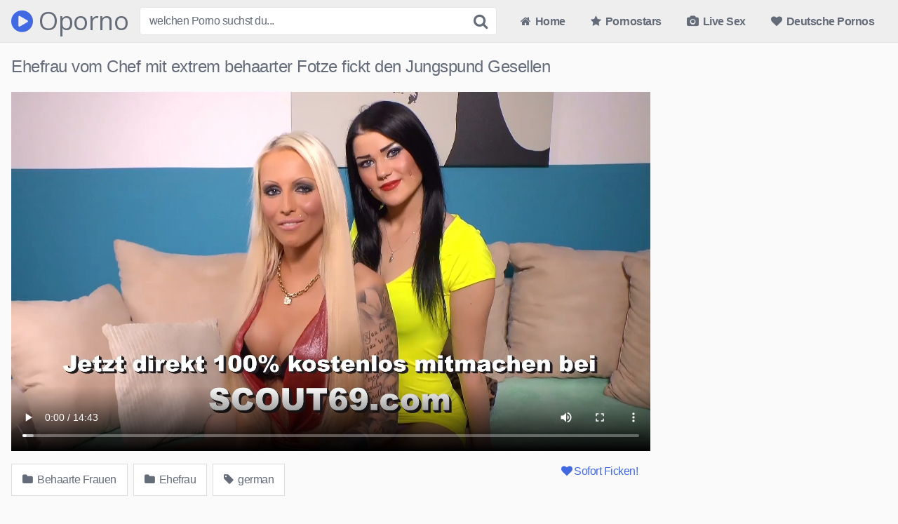

--- FILE ---
content_type: text/html; charset=UTF-8
request_url: https://oporno.net/ehefrau-vom-chef-mit-extrem-behaarter-fotze-fickt-den-jungspund-gesellen-279736
body_size: 14619
content:
<!DOCTYPE html>




<html dir="ltr" lang="de-DE" prefix="og: https://ogp.me/ns#" itemscope itemtype="https://schema.org/BlogPosting">
<head>
<meta charset="UTF-8">
<meta content='width=device-width, initial-scale=1.0, maximum-scale=1.0, user-scalable=0' name='viewport' />
<link rel="profile" href="https://gmpg.org/xfn/11">
<link rel="icon" href="https://oporno.net/favicon.ico">

<!-- Meta social networks -->

<!-- Meta Facebook -->
<meta property="fb:app_id" 			   content="966242223397117" />
<meta property="og:url"                content="https://oporno.net/ehefrau-vom-chef-mit-extrem-behaarter-fotze-fickt-den-jungspund-gesellen-279736" />
<meta property="og:type"               content="article" />
<meta property="og:title"              content="Ehefrau vom Chef mit extrem behaarter Fotze fickt den Jungspund Gesellen" />
<meta property="og:description"        content="Ehefrau vom Chef mit extrem behaarter Fotze fickt den Jungspund Gesellen" />
<meta property="og:image"              content="https://oporno.net/wp-content/uploads/2022/11/ehefrau-vom-chef-mit-extrem-behaarter-fotze-fickt-den-jungspund-gesellen.jpg" />
<meta property="og:image:width" 	   content="200" />
<meta property="og:image:height" 	   content="200" />

<!-- Meta Twitter -->
<meta name="twitter:card" content="summary">
<!--<meta name="twitter:site" content="@site_username">-->
<meta name="twitter:title" content="Ehefrau vom Chef mit extrem behaarter Fotze fickt den Jungspund Gesellen">
<meta name="twitter:description" content="Ehefrau vom Chef mit extrem behaarter Fotze fickt den Jungspund Gesellen">
<!--<meta name="twitter:creator" content="@creator_username">-->
<meta name="twitter:image" content="https://oporno.net/wp-content/uploads/2022/11/ehefrau-vom-chef-mit-extrem-behaarter-fotze-fickt-den-jungspund-gesellen.jpg">
<!--<meta name="twitter:domain" content="YourDomain.com">-->
<!-- Temp style -->

<style>
            @import url(https://fonts.googleapis.com/css?family=Open+Sans);
        .site-title a {        
        font-family: Open Sans;
        font-size: 36px;
    }
    .site-branding .logo img {
        max-width: 300px;
        max-height: 120px;
        margin-top: 0px;
        margin-left: 0px;
    }
    a,
    .site-title a i,
    .thumb-block:hover .rating-bar i,
    .categories-list .thumb-block:hover .entry-header .cat-title:before,
    .required,    
    .top-bar i:hover,
    #site-navigation > ul > li:hover > a,
    #site-navigation > ul > li:focus > a,
    #site-navigation > ul > li.current_page_item > a,
    #site-navigation > ul > li.current-menu-item > a,
    #site-navigation ul ul li a:hover,
    #filters .filters-select:after,
    .morelink i,
    .site-branding .header-search input#searchsubmit:hover,
    #filters .filters-select,
    #filters .filters-options span:hover a,
    a.tag-cloud-link:hover,
    .template-actors li a:hover,
    .video-tags a.label:hover,
    a.tag-cloud-link:focus,
    .template-actors li a:focus,
    .video-tags a.label:focus,
    .main-navigation li.my-area i,
    .thumb-block:hover .photos-count i
    .more-videos {
        color: #4169E1;
    }
    button,
    .button,
    input[type="button"],
    input[type="reset"],
    /*input[type="submit"],*/
    .label
    body #filters .label.secondary.active,
    .label.secondary:hover,    
    .widget_categories ul li a:hover,
    .comment-reply-link,    
    span.post-like a.disabled:hover,
    .sharing-buttons i:hover {
        border-color: #4169E1!important;
        background-color: #4169E1!important;
    }
    .rating-bar-meter,
    .vjs-play-progress,
    .bx-wrapper .bx-controls-direction a {
        background-color: #4169E1!important;
    }
    #video-tabs button.tab-link.active,
    .title-block,
    .widget-title,
    .page-title,
    .page .entry-title,
    .comments-title,
    .comment-reply-title,
    .morelink:hover,
    input[type="text"]:focus,
    input[type="email"]:focus,
    input[type="url"]:focus,
    input[type="password"]:focus,
    input[type="search"]:focus,
    input[type="number"]:focus,
    input[type="tel"]:focus,
    input[type="range"]:focus,
    input[type="date"]:focus,
    input[type="month"]:focus,
    input[type="week"]:focus,
    input[type="time"]:focus,
    input[type="datetime"]:focus,
    input[type="datetime-local"]:focus,
    input[type="color"]:focus,
    textarea:focus,
    .thumb-block:hover .post-thumbnail img,
    .no-thumb:hover,
    a.tag-cloud-link:hover,
    .template-actors li a:hover,
    .video-tags a.label:hover {
        border-color: #4169E1!important;
    }
    
    .logo-watermark-img {
        max-width: px;
    }

             .logo_maintain_display img {
            -webkit-filter: saturate(0);
	        filter: saturate(0);
        }
    
    .thumb-block .inner-border::after {
        -webkit-box-shadow: inset 0px 0px 0px 0px #4169E1;
        -moz-box-shadow: inset 0px 0px 0px 0px #4169E1;
        box-shadow: inset 0px 0px 0px 0px #4169E1;
    }
    .thumb-block .inner-border:hover::after {
        -webkit-box-shadow: inset 0px 0px 0px 3px #4169E1;
        -moz-box-shadow: inset 0px 0px 0px 3px #4169E1;
        box-shadow: inset 0px 0px 0px 3px #4169E1;
    }

    /* Small desktops ----------- */
    @media only screen  and (min-width : 64.001em) and (max-width : 84em) {
        #main .thumb-block {
            width: 20%!important;
        }
    }

    /* Desktops and laptops ----------- */
    @media only screen  and (min-width : 84.001em) {
        #main .thumb-block {
            width: 20%!important;
        }
    }
    
</style>
<!-- Google Analytics -->

<!-- Meta Verification -->
<meta name="google-site-verification" content="79ODvl5PI5t4Y_qOjZlqx5XtBXr4bq7bGpJ_AzKQXsc" />
<title>Ehefrau vom Chef mit extrem behaarter Fotze fickt den Jungspund Gesellen - oporno.net</title>

		<!-- All in One SEO 4.6.9.1 - aioseo.com -->
		<meta name="robots" content="max-snippet:-1, max-image-preview:large, max-video-preview:-1" />
		<link rel="canonical" href="https://oporno.net/ehefrau-vom-chef-mit-extrem-behaarter-fotze-fickt-den-jungspund-gesellen-279736" />
		<meta name="generator" content="All in One SEO (AIOSEO) 4.6.9.1" />
		<meta property="og:locale" content="de_DE" />
		<meta property="og:site_name" content="oPorno - Gratis Pornos und kostenlose Porno Videos ohne Anmelden | Gratis Pornos und kostenlose Porno Videos ohne Anmelden" />
		<meta property="og:type" content="article" />
		<meta property="og:title" content="Ehefrau vom Chef mit extrem behaarter Fotze fickt den Jungspund Gesellen - oporno.net" />
		<meta property="og:url" content="https://oporno.net/ehefrau-vom-chef-mit-extrem-behaarter-fotze-fickt-den-jungspund-gesellen-279736" />
		<meta property="article:published_time" content="2022-11-28T08:35:41+00:00" />
		<meta property="article:modified_time" content="2022-11-28T08:35:41+00:00" />
		<meta name="twitter:card" content="summary" />
		<meta name="twitter:title" content="Ehefrau vom Chef mit extrem behaarter Fotze fickt den Jungspund Gesellen - oporno.net" />
		<meta name="google" content="nositelinkssearchbox" />
		<script type="application/ld+json" class="aioseo-schema">
			{"@context":"https:\/\/schema.org","@graph":[{"@type":"Article","@id":"https:\/\/oporno.net\/ehefrau-vom-chef-mit-extrem-behaarter-fotze-fickt-den-jungspund-gesellen-279736#article","name":"Ehefrau vom Chef mit extrem behaarter Fotze fickt den Jungspund Gesellen - oporno.net","headline":"Ehefrau vom Chef mit extrem behaarter Fotze fickt den Jungspund Gesellen","author":{"@id":"https:\/\/oporno.net\/author\/tuber#author"},"publisher":{"@id":"https:\/\/oporno.net\/#organization"},"datePublished":"2022-11-28T08:35:41+01:00","dateModified":"2022-11-28T08:35:41+01:00","articleSection":"Behaarte Frauen, Ehefrau, german, Video","mainEntityOfPage":{"@id":"https:\/\/oporno.net\/ehefrau-vom-chef-mit-extrem-behaarter-fotze-fickt-den-jungspund-gesellen-279736#webpage"},"isPartOf":{"@id":"https:\/\/oporno.net\/ehefrau-vom-chef-mit-extrem-behaarter-fotze-fickt-den-jungspund-gesellen-279736#webpage"},"image":{"@type":"ImageObject","url":"https:\/\/oporno.net\/wp-content\/uploads\/2022\/11\/ehefrau-vom-chef-mit-extrem-behaarter-fotze-fickt-den-jungspund-gesellen.jpg","@id":"https:\/\/oporno.net\/ehefrau-vom-chef-mit-extrem-behaarter-fotze-fickt-den-jungspund-gesellen-279736\/#articleImage","width":600,"height":337}},{"@type":"BreadcrumbList","@id":"https:\/\/oporno.net\/ehefrau-vom-chef-mit-extrem-behaarter-fotze-fickt-den-jungspund-gesellen-279736#breadcrumblist","itemListElement":[{"@type":"ListItem","@id":"https:\/\/oporno.net\/#listItem","position":1,"name":"Zu Hause"}]},{"@type":"Organization","@id":"https:\/\/oporno.net\/#organization","name":"Oporno","description":"Gratis Pornos und kostenlose Porno Videos ohne Anmelden","url":"https:\/\/oporno.net\/","logo":{"@type":"ImageObject","url":"https:\/\/oporno.net\/wp-content\/uploads\/2019\/02\/favicon.jpg","@id":"https:\/\/oporno.net\/ehefrau-vom-chef-mit-extrem-behaarter-fotze-fickt-den-jungspund-gesellen-279736\/#organizationLogo","width":28,"height":33},"image":{"@id":"https:\/\/oporno.net\/ehefrau-vom-chef-mit-extrem-behaarter-fotze-fickt-den-jungspund-gesellen-279736\/#organizationLogo"}},{"@type":"WebPage","@id":"https:\/\/oporno.net\/ehefrau-vom-chef-mit-extrem-behaarter-fotze-fickt-den-jungspund-gesellen-279736#webpage","url":"https:\/\/oporno.net\/ehefrau-vom-chef-mit-extrem-behaarter-fotze-fickt-den-jungspund-gesellen-279736","name":"Ehefrau vom Chef mit extrem behaarter Fotze fickt den Jungspund Gesellen - oporno.net","inLanguage":"de-DE","isPartOf":{"@id":"https:\/\/oporno.net\/#website"},"breadcrumb":{"@id":"https:\/\/oporno.net\/ehefrau-vom-chef-mit-extrem-behaarter-fotze-fickt-den-jungspund-gesellen-279736#breadcrumblist"},"author":"https:\/\/oporno.net\/ehefrau-vom-chef-mit-extrem-behaarter-fotze-fickt-den-jungspund-gesellen-279736#author","creator":"https:\/\/oporno.net\/ehefrau-vom-chef-mit-extrem-behaarter-fotze-fickt-den-jungspund-gesellen-279736#author","image":{"@type":"ImageObject","url":"https:\/\/oporno.net\/wp-content\/uploads\/2022\/11\/ehefrau-vom-chef-mit-extrem-behaarter-fotze-fickt-den-jungspund-gesellen.jpg","@id":"https:\/\/oporno.net\/ehefrau-vom-chef-mit-extrem-behaarter-fotze-fickt-den-jungspund-gesellen-279736\/#mainImage","width":600,"height":337},"primaryImageOfPage":{"@id":"https:\/\/oporno.net\/ehefrau-vom-chef-mit-extrem-behaarter-fotze-fickt-den-jungspund-gesellen-279736#mainImage"},"datePublished":"2022-11-28T08:35:41+01:00","dateModified":"2022-11-28T08:35:41+01:00"},{"@type":"WebSite","@id":"https:\/\/oporno.net\/#website","url":"https:\/\/oporno.net\/","name":"oPorno - Gratis Pornos und kostenlose Porno Videos ohne Anmelden","description":"Gratis Pornos und kostenlose Porno Videos ohne Anmelden","inLanguage":"de-DE","publisher":{"@id":"https:\/\/oporno.net\/#organization"}}]}
		</script>
		<!-- All in One SEO -->

<link rel="alternate" type="application/rss+xml" title="oPorno - Gratis Pornos und kostenlose Porno Videos ohne Anmelden &raquo; Feed" href="https://oporno.net/feed" />
<link rel="alternate" type="application/rss+xml" title="oPorno - Gratis Pornos und kostenlose Porno Videos ohne Anmelden &raquo; Kommentar-Feed" href="https://oporno.net/comments/feed" />
<script type="text/javascript">
/* <![CDATA[ */
window._wpemojiSettings = {"baseUrl":"https:\/\/s.w.org\/images\/core\/emoji\/14.0.0\/72x72\/","ext":".png","svgUrl":"https:\/\/s.w.org\/images\/core\/emoji\/14.0.0\/svg\/","svgExt":".svg","source":{"concatemoji":"https:\/\/oporno.net\/wp-includes\/js\/wp-emoji-release.min.js?ver=6.4.1"}};
/*! This file is auto-generated */
!function(i,n){var o,s,e;function c(e){try{var t={supportTests:e,timestamp:(new Date).valueOf()};sessionStorage.setItem(o,JSON.stringify(t))}catch(e){}}function p(e,t,n){e.clearRect(0,0,e.canvas.width,e.canvas.height),e.fillText(t,0,0);var t=new Uint32Array(e.getImageData(0,0,e.canvas.width,e.canvas.height).data),r=(e.clearRect(0,0,e.canvas.width,e.canvas.height),e.fillText(n,0,0),new Uint32Array(e.getImageData(0,0,e.canvas.width,e.canvas.height).data));return t.every(function(e,t){return e===r[t]})}function u(e,t,n){switch(t){case"flag":return n(e,"\ud83c\udff3\ufe0f\u200d\u26a7\ufe0f","\ud83c\udff3\ufe0f\u200b\u26a7\ufe0f")?!1:!n(e,"\ud83c\uddfa\ud83c\uddf3","\ud83c\uddfa\u200b\ud83c\uddf3")&&!n(e,"\ud83c\udff4\udb40\udc67\udb40\udc62\udb40\udc65\udb40\udc6e\udb40\udc67\udb40\udc7f","\ud83c\udff4\u200b\udb40\udc67\u200b\udb40\udc62\u200b\udb40\udc65\u200b\udb40\udc6e\u200b\udb40\udc67\u200b\udb40\udc7f");case"emoji":return!n(e,"\ud83e\udef1\ud83c\udffb\u200d\ud83e\udef2\ud83c\udfff","\ud83e\udef1\ud83c\udffb\u200b\ud83e\udef2\ud83c\udfff")}return!1}function f(e,t,n){var r="undefined"!=typeof WorkerGlobalScope&&self instanceof WorkerGlobalScope?new OffscreenCanvas(300,150):i.createElement("canvas"),a=r.getContext("2d",{willReadFrequently:!0}),o=(a.textBaseline="top",a.font="600 32px Arial",{});return e.forEach(function(e){o[e]=t(a,e,n)}),o}function t(e){var t=i.createElement("script");t.src=e,t.defer=!0,i.head.appendChild(t)}"undefined"!=typeof Promise&&(o="wpEmojiSettingsSupports",s=["flag","emoji"],n.supports={everything:!0,everythingExceptFlag:!0},e=new Promise(function(e){i.addEventListener("DOMContentLoaded",e,{once:!0})}),new Promise(function(t){var n=function(){try{var e=JSON.parse(sessionStorage.getItem(o));if("object"==typeof e&&"number"==typeof e.timestamp&&(new Date).valueOf()<e.timestamp+604800&&"object"==typeof e.supportTests)return e.supportTests}catch(e){}return null}();if(!n){if("undefined"!=typeof Worker&&"undefined"!=typeof OffscreenCanvas&&"undefined"!=typeof URL&&URL.createObjectURL&&"undefined"!=typeof Blob)try{var e="postMessage("+f.toString()+"("+[JSON.stringify(s),u.toString(),p.toString()].join(",")+"));",r=new Blob([e],{type:"text/javascript"}),a=new Worker(URL.createObjectURL(r),{name:"wpTestEmojiSupports"});return void(a.onmessage=function(e){c(n=e.data),a.terminate(),t(n)})}catch(e){}c(n=f(s,u,p))}t(n)}).then(function(e){for(var t in e)n.supports[t]=e[t],n.supports.everything=n.supports.everything&&n.supports[t],"flag"!==t&&(n.supports.everythingExceptFlag=n.supports.everythingExceptFlag&&n.supports[t]);n.supports.everythingExceptFlag=n.supports.everythingExceptFlag&&!n.supports.flag,n.DOMReady=!1,n.readyCallback=function(){n.DOMReady=!0}}).then(function(){return e}).then(function(){var e;n.supports.everything||(n.readyCallback(),(e=n.source||{}).concatemoji?t(e.concatemoji):e.wpemoji&&e.twemoji&&(t(e.twemoji),t(e.wpemoji)))}))}((window,document),window._wpemojiSettings);
/* ]]> */
</script>
<style id='wp-emoji-styles-inline-css' type='text/css'>

	img.wp-smiley, img.emoji {
		display: inline !important;
		border: none !important;
		box-shadow: none !important;
		height: 1em !important;
		width: 1em !important;
		margin: 0 0.07em !important;
		vertical-align: -0.1em !important;
		background: none !important;
		padding: 0 !important;
	}
</style>
<link rel='stylesheet' id='wp-block-library-css' href='https://oporno.net/wp-includes/css/dist/block-library/style.min.css?ver=6.4.1' type='text/css' media='all' />
<style id='classic-theme-styles-inline-css' type='text/css'>
/*! This file is auto-generated */
.wp-block-button__link{color:#fff;background-color:#32373c;border-radius:9999px;box-shadow:none;text-decoration:none;padding:calc(.667em + 2px) calc(1.333em + 2px);font-size:1.125em}.wp-block-file__button{background:#32373c;color:#fff;text-decoration:none}
</style>
<style id='global-styles-inline-css' type='text/css'>
body{--wp--preset--color--black: #000000;--wp--preset--color--cyan-bluish-gray: #abb8c3;--wp--preset--color--white: #ffffff;--wp--preset--color--pale-pink: #f78da7;--wp--preset--color--vivid-red: #cf2e2e;--wp--preset--color--luminous-vivid-orange: #ff6900;--wp--preset--color--luminous-vivid-amber: #fcb900;--wp--preset--color--light-green-cyan: #7bdcb5;--wp--preset--color--vivid-green-cyan: #00d084;--wp--preset--color--pale-cyan-blue: #8ed1fc;--wp--preset--color--vivid-cyan-blue: #0693e3;--wp--preset--color--vivid-purple: #9b51e0;--wp--preset--gradient--vivid-cyan-blue-to-vivid-purple: linear-gradient(135deg,rgba(6,147,227,1) 0%,rgb(155,81,224) 100%);--wp--preset--gradient--light-green-cyan-to-vivid-green-cyan: linear-gradient(135deg,rgb(122,220,180) 0%,rgb(0,208,130) 100%);--wp--preset--gradient--luminous-vivid-amber-to-luminous-vivid-orange: linear-gradient(135deg,rgba(252,185,0,1) 0%,rgba(255,105,0,1) 100%);--wp--preset--gradient--luminous-vivid-orange-to-vivid-red: linear-gradient(135deg,rgba(255,105,0,1) 0%,rgb(207,46,46) 100%);--wp--preset--gradient--very-light-gray-to-cyan-bluish-gray: linear-gradient(135deg,rgb(238,238,238) 0%,rgb(169,184,195) 100%);--wp--preset--gradient--cool-to-warm-spectrum: linear-gradient(135deg,rgb(74,234,220) 0%,rgb(151,120,209) 20%,rgb(207,42,186) 40%,rgb(238,44,130) 60%,rgb(251,105,98) 80%,rgb(254,248,76) 100%);--wp--preset--gradient--blush-light-purple: linear-gradient(135deg,rgb(255,206,236) 0%,rgb(152,150,240) 100%);--wp--preset--gradient--blush-bordeaux: linear-gradient(135deg,rgb(254,205,165) 0%,rgb(254,45,45) 50%,rgb(107,0,62) 100%);--wp--preset--gradient--luminous-dusk: linear-gradient(135deg,rgb(255,203,112) 0%,rgb(199,81,192) 50%,rgb(65,88,208) 100%);--wp--preset--gradient--pale-ocean: linear-gradient(135deg,rgb(255,245,203) 0%,rgb(182,227,212) 50%,rgb(51,167,181) 100%);--wp--preset--gradient--electric-grass: linear-gradient(135deg,rgb(202,248,128) 0%,rgb(113,206,126) 100%);--wp--preset--gradient--midnight: linear-gradient(135deg,rgb(2,3,129) 0%,rgb(40,116,252) 100%);--wp--preset--font-size--small: 13px;--wp--preset--font-size--medium: 20px;--wp--preset--font-size--large: 36px;--wp--preset--font-size--x-large: 42px;--wp--preset--spacing--20: 0.44rem;--wp--preset--spacing--30: 0.67rem;--wp--preset--spacing--40: 1rem;--wp--preset--spacing--50: 1.5rem;--wp--preset--spacing--60: 2.25rem;--wp--preset--spacing--70: 3.38rem;--wp--preset--spacing--80: 5.06rem;--wp--preset--shadow--natural: 6px 6px 9px rgba(0, 0, 0, 0.2);--wp--preset--shadow--deep: 12px 12px 50px rgba(0, 0, 0, 0.4);--wp--preset--shadow--sharp: 6px 6px 0px rgba(0, 0, 0, 0.2);--wp--preset--shadow--outlined: 6px 6px 0px -3px rgba(255, 255, 255, 1), 6px 6px rgba(0, 0, 0, 1);--wp--preset--shadow--crisp: 6px 6px 0px rgba(0, 0, 0, 1);}:where(.is-layout-flex){gap: 0.5em;}:where(.is-layout-grid){gap: 0.5em;}body .is-layout-flow > .alignleft{float: left;margin-inline-start: 0;margin-inline-end: 2em;}body .is-layout-flow > .alignright{float: right;margin-inline-start: 2em;margin-inline-end: 0;}body .is-layout-flow > .aligncenter{margin-left: auto !important;margin-right: auto !important;}body .is-layout-constrained > .alignleft{float: left;margin-inline-start: 0;margin-inline-end: 2em;}body .is-layout-constrained > .alignright{float: right;margin-inline-start: 2em;margin-inline-end: 0;}body .is-layout-constrained > .aligncenter{margin-left: auto !important;margin-right: auto !important;}body .is-layout-constrained > :where(:not(.alignleft):not(.alignright):not(.alignfull)){max-width: var(--wp--style--global--content-size);margin-left: auto !important;margin-right: auto !important;}body .is-layout-constrained > .alignwide{max-width: var(--wp--style--global--wide-size);}body .is-layout-flex{display: flex;}body .is-layout-flex{flex-wrap: wrap;align-items: center;}body .is-layout-flex > *{margin: 0;}body .is-layout-grid{display: grid;}body .is-layout-grid > *{margin: 0;}:where(.wp-block-columns.is-layout-flex){gap: 2em;}:where(.wp-block-columns.is-layout-grid){gap: 2em;}:where(.wp-block-post-template.is-layout-flex){gap: 1.25em;}:where(.wp-block-post-template.is-layout-grid){gap: 1.25em;}.has-black-color{color: var(--wp--preset--color--black) !important;}.has-cyan-bluish-gray-color{color: var(--wp--preset--color--cyan-bluish-gray) !important;}.has-white-color{color: var(--wp--preset--color--white) !important;}.has-pale-pink-color{color: var(--wp--preset--color--pale-pink) !important;}.has-vivid-red-color{color: var(--wp--preset--color--vivid-red) !important;}.has-luminous-vivid-orange-color{color: var(--wp--preset--color--luminous-vivid-orange) !important;}.has-luminous-vivid-amber-color{color: var(--wp--preset--color--luminous-vivid-amber) !important;}.has-light-green-cyan-color{color: var(--wp--preset--color--light-green-cyan) !important;}.has-vivid-green-cyan-color{color: var(--wp--preset--color--vivid-green-cyan) !important;}.has-pale-cyan-blue-color{color: var(--wp--preset--color--pale-cyan-blue) !important;}.has-vivid-cyan-blue-color{color: var(--wp--preset--color--vivid-cyan-blue) !important;}.has-vivid-purple-color{color: var(--wp--preset--color--vivid-purple) !important;}.has-black-background-color{background-color: var(--wp--preset--color--black) !important;}.has-cyan-bluish-gray-background-color{background-color: var(--wp--preset--color--cyan-bluish-gray) !important;}.has-white-background-color{background-color: var(--wp--preset--color--white) !important;}.has-pale-pink-background-color{background-color: var(--wp--preset--color--pale-pink) !important;}.has-vivid-red-background-color{background-color: var(--wp--preset--color--vivid-red) !important;}.has-luminous-vivid-orange-background-color{background-color: var(--wp--preset--color--luminous-vivid-orange) !important;}.has-luminous-vivid-amber-background-color{background-color: var(--wp--preset--color--luminous-vivid-amber) !important;}.has-light-green-cyan-background-color{background-color: var(--wp--preset--color--light-green-cyan) !important;}.has-vivid-green-cyan-background-color{background-color: var(--wp--preset--color--vivid-green-cyan) !important;}.has-pale-cyan-blue-background-color{background-color: var(--wp--preset--color--pale-cyan-blue) !important;}.has-vivid-cyan-blue-background-color{background-color: var(--wp--preset--color--vivid-cyan-blue) !important;}.has-vivid-purple-background-color{background-color: var(--wp--preset--color--vivid-purple) !important;}.has-black-border-color{border-color: var(--wp--preset--color--black) !important;}.has-cyan-bluish-gray-border-color{border-color: var(--wp--preset--color--cyan-bluish-gray) !important;}.has-white-border-color{border-color: var(--wp--preset--color--white) !important;}.has-pale-pink-border-color{border-color: var(--wp--preset--color--pale-pink) !important;}.has-vivid-red-border-color{border-color: var(--wp--preset--color--vivid-red) !important;}.has-luminous-vivid-orange-border-color{border-color: var(--wp--preset--color--luminous-vivid-orange) !important;}.has-luminous-vivid-amber-border-color{border-color: var(--wp--preset--color--luminous-vivid-amber) !important;}.has-light-green-cyan-border-color{border-color: var(--wp--preset--color--light-green-cyan) !important;}.has-vivid-green-cyan-border-color{border-color: var(--wp--preset--color--vivid-green-cyan) !important;}.has-pale-cyan-blue-border-color{border-color: var(--wp--preset--color--pale-cyan-blue) !important;}.has-vivid-cyan-blue-border-color{border-color: var(--wp--preset--color--vivid-cyan-blue) !important;}.has-vivid-purple-border-color{border-color: var(--wp--preset--color--vivid-purple) !important;}.has-vivid-cyan-blue-to-vivid-purple-gradient-background{background: var(--wp--preset--gradient--vivid-cyan-blue-to-vivid-purple) !important;}.has-light-green-cyan-to-vivid-green-cyan-gradient-background{background: var(--wp--preset--gradient--light-green-cyan-to-vivid-green-cyan) !important;}.has-luminous-vivid-amber-to-luminous-vivid-orange-gradient-background{background: var(--wp--preset--gradient--luminous-vivid-amber-to-luminous-vivid-orange) !important;}.has-luminous-vivid-orange-to-vivid-red-gradient-background{background: var(--wp--preset--gradient--luminous-vivid-orange-to-vivid-red) !important;}.has-very-light-gray-to-cyan-bluish-gray-gradient-background{background: var(--wp--preset--gradient--very-light-gray-to-cyan-bluish-gray) !important;}.has-cool-to-warm-spectrum-gradient-background{background: var(--wp--preset--gradient--cool-to-warm-spectrum) !important;}.has-blush-light-purple-gradient-background{background: var(--wp--preset--gradient--blush-light-purple) !important;}.has-blush-bordeaux-gradient-background{background: var(--wp--preset--gradient--blush-bordeaux) !important;}.has-luminous-dusk-gradient-background{background: var(--wp--preset--gradient--luminous-dusk) !important;}.has-pale-ocean-gradient-background{background: var(--wp--preset--gradient--pale-ocean) !important;}.has-electric-grass-gradient-background{background: var(--wp--preset--gradient--electric-grass) !important;}.has-midnight-gradient-background{background: var(--wp--preset--gradient--midnight) !important;}.has-small-font-size{font-size: var(--wp--preset--font-size--small) !important;}.has-medium-font-size{font-size: var(--wp--preset--font-size--medium) !important;}.has-large-font-size{font-size: var(--wp--preset--font-size--large) !important;}.has-x-large-font-size{font-size: var(--wp--preset--font-size--x-large) !important;}
.wp-block-navigation a:where(:not(.wp-element-button)){color: inherit;}
:where(.wp-block-post-template.is-layout-flex){gap: 1.25em;}:where(.wp-block-post-template.is-layout-grid){gap: 1.25em;}
:where(.wp-block-columns.is-layout-flex){gap: 2em;}:where(.wp-block-columns.is-layout-grid){gap: 2em;}
.wp-block-pullquote{font-size: 1.5em;line-height: 1.6;}
</style>
<link rel='stylesheet' id='pure-css' href='https://oporno.net/wp-content/plugins/autocomplete-wizard/css/pure.css?ver=6.4.1' type='text/css' media='all' />
<link rel='stylesheet' id='wpst-font-awesome-css' href='https://oporno.net/wp-content/themes/kingtube/assets/stylesheets/font-awesome/css/font-awesome.min.css?ver=4.7.0' type='text/css' media='all' />
<link rel='stylesheet' id='wpst-style-css' href='https://oporno.net/wp-content/themes/kingtube/style.css?ver=1.2.4' type='text/css' media='all' />
<script type="text/javascript" src="https://oporno.net/wp-includes/js/jquery/jquery.min.js?ver=3.7.1" id="jquery-core-js"></script>
<script type="text/javascript" src="https://oporno.net/wp-includes/js/jquery/jquery-migrate.min.js?ver=3.4.1" id="jquery-migrate-js"></script>

<!-- OG: 3.2.4 --><link rel="image_src" href="https://oporno.net/wp-content/uploads/2022/11/ehefrau-vom-chef-mit-extrem-behaarter-fotze-fickt-den-jungspund-gesellen.jpg"><meta name="msapplication-TileImage" content="https://oporno.net/wp-content/uploads/2022/11/ehefrau-vom-chef-mit-extrem-behaarter-fotze-fickt-den-jungspund-gesellen.jpg">
<meta property="og:image" content="https://oporno.net/wp-content/uploads/2022/11/ehefrau-vom-chef-mit-extrem-behaarter-fotze-fickt-den-jungspund-gesellen.jpg"><meta property="og:image:secure_url" content="https://oporno.net/wp-content/uploads/2022/11/ehefrau-vom-chef-mit-extrem-behaarter-fotze-fickt-den-jungspund-gesellen.jpg"><meta property="og:image:width" content="600"><meta property="og:image:height" content="337"><meta property="og:image:alt" content="ehefrau-vom-chef-mit-extrem-behaarter-fotze-fickt-den-jungspund-gesellen"><meta property="og:image:type" content="image/jpeg"><meta property="og:description" content="Ehefrau vom Chef mit extrem behaarter Fotze fickt den Jungspund Gesellen"><meta property="og:type" content="video"><meta property="og:locale" content="de_DE"><meta property="og:site_name" content="oPorno - Gratis Pornos und kostenlose Porno Videos ohne Anmelden"><meta property="og:title" content="Ehefrau vom Chef mit extrem behaarter Fotze fickt den Jungspund Gesellen"><meta property="og:url" content="https://oporno.net/ehefrau-vom-chef-mit-extrem-behaarter-fotze-fickt-den-jungspund-gesellen-279736"><meta property="og:updated_time" content="2022-11-28T09:35:41+01:00">
<meta property="article:tag" content="german"><meta property="article:published_time" content="2022-11-28T08:35:41+00:00"><meta property="article:modified_time" content="2022-11-28T08:35:41+00:00"><meta property="article:section" content="Behaarte Frauen"><meta property="article:section" content="Ehefrau"><meta property="article:author:username" content="tuber">
<meta property="twitter:partner" content="ogwp"><meta property="twitter:card" content="summary_large_image"><meta property="twitter:image" content="https://oporno.net/wp-content/uploads/2022/11/ehefrau-vom-chef-mit-extrem-behaarter-fotze-fickt-den-jungspund-gesellen.jpg"><meta property="twitter:image:alt" content="ehefrau-vom-chef-mit-extrem-behaarter-fotze-fickt-den-jungspund-gesellen"><meta property="twitter:title" content="Ehefrau vom Chef mit extrem behaarter Fotze fickt den Jungspund Gesellen"><meta property="twitter:description" content="Ehefrau vom Chef mit extrem behaarter Fotze fickt den Jungspund Gesellen"><meta property="twitter:url" content="https://oporno.net/ehefrau-vom-chef-mit-extrem-behaarter-fotze-fickt-den-jungspund-gesellen-279736">
<meta itemprop="image" content="https://oporno.net/wp-content/uploads/2022/11/ehefrau-vom-chef-mit-extrem-behaarter-fotze-fickt-den-jungspund-gesellen.jpg"><meta itemprop="name" content="Ehefrau vom Chef mit extrem behaarter Fotze fickt den Jungspund Gesellen"><meta itemprop="description" content="Ehefrau vom Chef mit extrem behaarter Fotze fickt den Jungspund Gesellen"><meta itemprop="datePublished" content="2022-11-28"><meta itemprop="dateModified" content="2022-11-28T08:35:41+00:00"><meta itemprop="author" content="tuber">
<meta property="profile:username" content="tuber">
<!-- /OG -->

<link rel="https://api.w.org/" href="https://oporno.net/wp-json/" /><link rel="alternate" type="application/json" href="https://oporno.net/wp-json/wp/v2/posts/279736" /><link rel="EditURI" type="application/rsd+xml" title="RSD" href="https://oporno.net/xmlrpc.php?rsd" />
<meta name="generator" content="WordPress 6.4.1" />
<link rel='shortlink' href='https://oporno.net/?p=279736' />
<link rel="alternate" type="application/json+oembed" href="https://oporno.net/wp-json/oembed/1.0/embed?url=https%3A%2F%2Foporno.net%2Fehefrau-vom-chef-mit-extrem-behaarter-fotze-fickt-den-jungspund-gesellen-279736" />
<link rel="alternate" type="text/xml+oembed" href="https://oporno.net/wp-json/oembed/1.0/embed?url=https%3A%2F%2Foporno.net%2Fehefrau-vom-chef-mit-extrem-behaarter-fotze-fickt-den-jungspund-gesellen-279736&#038;format=xml" />
<script id='nitro-telemetry-meta' nitro-exclude>window.NPTelemetryMetadata={missReason: (!window.NITROPACK_STATE ? 'cache not found' : 'hit'),pageType: 'post',isEligibleForOptimization: true,}</script><script id='nitro-generic' nitro-exclude>(()=>{window.NitroPack=window.NitroPack||{coreVersion:"na",isCounted:!1};let e=document.createElement("script");if(e.src="https://nitroscripts.com/AMOVrgUeuEesxGyaEdTuMczKsZTYFzeo",e.async=!0,e.id="nitro-script",document.head.appendChild(e),!window.NitroPack.isCounted){window.NitroPack.isCounted=!0;let t=()=>{navigator.sendBeacon("https://to.getnitropack.com/p",JSON.stringify({siteId:"AMOVrgUeuEesxGyaEdTuMczKsZTYFzeo",url:window.location.href,isOptimized:!!window.IS_NITROPACK,coreVersion:"na",missReason:window.NPTelemetryMetadata?.missReason||"",pageType:window.NPTelemetryMetadata?.pageType||"",isEligibleForOptimization:!!window.NPTelemetryMetadata?.isEligibleForOptimization}))};(()=>{let e=()=>new Promise(e=>{"complete"===document.readyState?e():window.addEventListener("load",e)}),i=()=>new Promise(e=>{document.prerendering?document.addEventListener("prerenderingchange",e,{once:!0}):e()}),a=async()=>{await i(),await e(),t()};a()})(),window.addEventListener("pageshow",e=>{if(e.persisted){let i=document.prerendering||self.performance?.getEntriesByType?.("navigation")[0]?.activationStart>0;"visible"!==document.visibilityState||i||t()}})}})();</script></head>

<body class="post-template-default single single-post postid-279736 single-format-video">
<div id="page">
	<a class="skip-link screen-reader-text" href="#content">Skip to content</a>

	<header id="masthead" class="site-header" role="banner">
		
		<div class="site-branding row">
			<div class="logo">
															<p class="site-title"><a href="https://oporno.net/" rel="home"><i class="fa fa-play-circle"></i> Oporno</a></p>
										
												
			</div>
							<div class="header-search ">
    <form method="get" id="searchform" action="https://oporno.net/">        
                    <input class="input-group-field" value="welchen Porno suchst du..." name="s" id="s" onfocus="if (this.value == 'welchen Porno suchst du...') {this.value = '';}" onblur="if (this.value == '') {this.value = 'welchen Porno suchst du...';}" type="text" />
                
        <input class="fa-input" type="submit" id="searchsubmit" value="&#xf002;" />        
    </form>
</div>
						<div class="clear"></div>

			<nav id="site-navigation" class="main-navigation" role="navigation">
				<div id="head-mobile"></div>
				<div class="button-nav"></div>			
				<ul id="menu-main-menu" class="menu"><li id="menu-item-226740" class="menu-item menu-item-type-custom menu-item-object-custom menu-item-home menu-item-226740"><a href="https://oporno.net/"><i class="fa fa-home"></i> Home</a></li>
<li id="menu-item-226741" class="menu-item menu-item-type-custom menu-item-object-custom menu-item-226741"><a href="https://oporno.net/porno-stars"><i class="fa fa-star"></i> Pornostars</a></li>
<li id="menu-item-68833" class="menu-item menu-item-type-custom menu-item-object-custom menu-item-68833"><a href="https://oporno.net/live-sex"><i class="fa fa-camera"></i> Live Sex</a></li>
<li id="menu-item-288221" class="menu-item menu-item-type-taxonomy menu-item-object-category menu-item-288221"><a href="https://oporno.net/deutsche"><i class="fa fa-heart"></i>  Deutsche Pornos</a></li>
</ul>			</nav><!-- #site-navigation -->
			<div class="clear"></div>

		</div><!-- .site-branding -->
		
		<div class="clear"></div>
		
	</header><!-- #masthead -->

	
	<div id="content" class="site-content row">

		
<div id="primary" class="content-area">
	<main id="main" class="site-main" role="main">

	
<article id="post-279736" class="post-279736 post type-post status-publish format-video has-post-thumbnail hentry category-behaarte-frauen category-ehefrau tag-german post_format-post-format-video" itemprop="video" itemscope itemtype="http://schema.org/VideoObject">	

	<header class="entry-header">
		<h1>Ehefrau vom Chef mit extrem behaarter Fotze fickt den Jungspund Gesellen</h1>	</header><!-- .entry-header -->

	<div class="entry-content">
		
<div class="video-player-area with-sidebar-ads">

    <div class="video-player">
        <meta itemprop="author" content="tuber" />
        <meta itemprop="name" content="Ehefrau vom Chef mit extrem behaarter Fotze fickt den Jungspund Gesellen" />
                    <meta itemprop="description" content="Ehefrau vom Chef mit extrem behaarter Fotze fickt den Jungspund Gesellen" />
                <meta itemprop="duration" content="P0DT0H15M0S" />
        <meta itemprop="thumbnailUrl" content="https://oporno.net/wp-content/uploads/2022/11/ehefrau-vom-chef-mit-extrem-behaarter-fotze-fickt-den-jungspund-gesellen-320x180.jpg" />
                    <meta itemprop="contentURL" content="https://cdn33.net/mp4/2022/11/5e32783d5b250c8c5cb27a1ab6805820.mp4" />
                <meta itemprop="uploadDate" content="2022-11-28T09:35:41+01:00" />

                    <div class="responsive-player">
                <video id="wpst-video" class="video-js vjs-big-play-centered" controls preload="auto" width="640" height="264" poster="https://oporno.net/wp-content/uploads/2022/11/ehefrau-vom-chef-mit-extrem-behaarter-fotze-fickt-den-jungspund-gesellen.jpg"><source src="https://cdn33.net/mp4/2022/11/5e32783d5b250c8c5cb27a1ab6805820.mp4" type="video/mp4"></video>            </div>
        
        <!-- Inside video player advertising -->
                        
    </div>
    
    <!-- Video infos -->
    <div class="video-infos">
        <div class="video-infos-left">

   <!-- Video tags -->
            <div class="video-tags">
            <div class="tags-list"><a href="https://oporno.net/behaarte-frauen" class="label" title="Behaarte Frauen"><i class="fa fa-folder"></i> Behaarte Frauen</a><a href="https://oporno.net/ehefrau" class="label" title="Ehefrau"><i class="fa fa-folder"></i> Ehefrau</a><a href="https://oporno.net/german" class="label" title="german"><i class="fa fa-tag"></i> german</a></div>        </div>
    

 
          
<!--                  <div class="likes"><span class="likes_count">0</span> likes</div>
             -->
        </div>

        <div class="video-infos-right">

                         <div id="rating">
                    <span id="video-rate"><span class="like"><span id="more"><a rel="nofollow" href="https://wixnm.com/ho/trm.php?t=113571628" target="_blank"><i class="fa fa-heart"></i>Sofort Ficken!</a></span></span></span>
                   <!-- <span id="video-rate"><span class="post-like"><a class="button" href="#" data-post_id="279736" data-post_like="like"><span class="like" title="I like it"><span id="more"><i class="fa fa-heart"></i> Like it</span></a></span></span>
                     -->
                </div>
             
                    </div>
    </div>
    <div class="clear"></div>
    <!-- Description -->
    

 

    <!-- Under video advertising -->
        <!-- Under video mobile advertising -->
    </div>
		<div class="sidebar-ads">

<iframe src="https://wixnm.com/yt.php?master_id=44232617" width="300px" height="250px" scrolling="no" frameborder="0"></iframe>

<iframe src="https://wixnm.com/yt.php?master_id=51202210" width="300px" height="250px" scrolling="no" frameborder="0"></iframe>

<script type="text/javascript">
  atOptions = {
    'key' : 'b64d81e10528320047eb215bde788310',
    'format' : 'iframe',
    'height' : 250,
    'width' : 300,
    'params' : {}
  };
</script>
<script type="text/javascript" src="//cordglacier.com/b64d81e10528320047eb215bde788310/invoke.js"></script>


</div>
	</div><!-- .entry-content -->

	<div class="under-video-block videos-list">    
                <h2>Ähnliche Filme</h2>
        <article id="post-299185" class="thumb-block full-width post-299185 post type-post status-publish format-video has-post-thumbnail hentry category-ehefrau category-fremdgehen post_format-post-format-video">
	<a href="https://oporno.net/ehefrau-beim-fremdgehen-erwischt-versteckte-kamera-299185" title="Ehefrau beim Fremdgehen erwischt &#8211; versteckte Kamera">

		<!-- Trailer -->
		
		
			<!-- Thumbnail -->
			<div class="post-thumbnail " >
				<div class="inner-border"><img data-src="https://oporno.net/wp-content/uploads/2025/08/ehefrau-beim-fremdgehen-erwischt-versteckte-kamera-640x360.jpg" alt="Ehefrau beim Fremdgehen erwischt &#8211; versteckte Kamera" src="https://oporno.net/wp-content/themes/kingtube/assets/img/px.gif"></div>				

				
				<span class="duration"><i class="fa fa-clock-o"></i> 18:00</span>			</div>

		
		<header class="entry-header">		
			<span>Ehefrau beim Fremdgehen erwischt &#8211; versteckte Kamera</span>
		</header><!-- .entry-header -->
	</a>
</article><!-- #post-## -->
<article id="post-299191" class="thumb-block full-width post-299191 post type-post status-publish format-video has-post-thumbnail hentry category-ehefrau category-reife-frauen category-im-freien tag-abspritzen tag-amateur tag-auto-sex tag-dogging tag-ehefrau tag-feldweg tag-fotze-ficken tag-geil tag-hausfrau tag-im-freien tag-oeffentlich tag-outdoor tag-reife-frau post_format-post-format-video">
	<a href="https://oporno.net/ehefrau-bietet-sich-zum-absaften-an-dogging-im-freien-299191" title="Ehefrau bietet sich zum absaften an. Dogging im Freien">

		<!-- Trailer -->
		
		
			<!-- Thumbnail -->
			<div class="post-thumbnail " >
				<div class="inner-border"><img data-src="https://oporno.net/wp-content/uploads/2025/08/ehefrau-bietet-sich-zum-absaften-an-dogging-im-freien-640x360.jpg" alt="Ehefrau bietet sich zum absaften an. Dogging im Freien" src="https://oporno.net/wp-content/themes/kingtube/assets/img/px.gif"></div>				

				
				<span class="duration"><i class="fa fa-clock-o"></i> 19:00</span>			</div>

		
		<header class="entry-header">		
			<span>Ehefrau bietet sich zum absaften an. Dogging im Freien</span>
		</header><!-- .entry-header -->
	</a>
</article><!-- #post-## -->
<article id="post-299173" class="thumb-block full-width post-299173 post type-post status-publish format-video has-post-thumbnail hentry category-behaarte-frauen tag-alt tag-amateur tag-behaart tag-behaarte-fotze tag-bett tag-busch tag-fotze tag-geil tag-oma tag-hoeschen tag-masturbation tag-muschi tag-reif tag-schluepfer tag-selbstbefriedigung tag-seniorin tag-solo tag-wichsen post_format-post-format-video">
	<a href="https://oporno.net/alte-behaarte-omas-masturbieren-mit-ihrer-fotze-299173" title="alte behaarte omas masturbieren mit ihrer fotze">

		<!-- Trailer -->
		
		
			<!-- Thumbnail -->
			<div class="post-thumbnail " >
				<div class="inner-border"><img data-src="https://oporno.net/wp-content/uploads/2025/08/alte-behaarte-omas-masturbieren-mit-ihrer-fotze-640x360.jpg" alt="alte behaarte omas masturbieren mit ihrer fotze" src="https://oporno.net/wp-content/themes/kingtube/assets/img/px.gif"></div>				

				
				<span class="duration"><i class="fa fa-clock-o"></i> 12:00</span>			</div>

		
		<header class="entry-header">		
			<span>alte behaarte omas masturbieren mit ihrer fotze</span>
		</header><!-- .entry-header -->
	</a>
</article><!-- #post-## -->
<article id="post-299131" class="thumb-block full-width post-299131 post type-post status-publish format-video has-post-thumbnail hentry category-behaarte-frauen category-omas tag-behaarte-oma-muschi tag-unrasierte-oma post_format-post-format-video">
	<a href="https://oporno.net/stark-behaarte-oma-muschi-im-garten-geballert-299131" title="Stark behaarte Oma Muschi im Garten geballert">

		<!-- Trailer -->
		
		
			<!-- Thumbnail -->
			<div class="post-thumbnail " >
				<div class="inner-border"><img data-src="https://oporno.net/wp-content/uploads/2025/08/stark-behaarte-oma-muschi-im-garten-geballert.jpg" alt="Stark behaarte Oma Muschi im Garten geballert" src="https://oporno.net/wp-content/themes/kingtube/assets/img/px.gif"></div>				

				
				<span class="duration"><i class="fa fa-clock-o"></i> 12:00</span>			</div>

		
		<header class="entry-header">		
			<span>Stark behaarte Oma Muschi im Garten geballert</span>
		</header><!-- .entry-header -->
	</a>
</article><!-- #post-## -->
<article id="post-299111" class="thumb-block full-width post-299111 post type-post status-publish format-video has-post-thumbnail hentry category-behaarte-frauen category-lesben-pornofilme tag-amateur tag-behaart tag-behaarte-muschi tag-brunette tag-busch tag-couch tag-cunnilingus tag-fotze-lecken tag-freundinnen tag-hausgemacht tag-kuss tag-lesbisch tag-muschi-lecken tag-rothaarige post_format-post-format-video">
	<a href="https://oporno.net/willst-du-meine-behaarte-muschi-lecken-299111" title="Willst du meine Behaarte Muschi lecken?">

		<!-- Trailer -->
		
		
						
		
			<div class="post-thumbnail video-with-trailer">
				<video class="wpst-trailer" preload="none" muted loop poster="https://oporno.net/wp-content/uploads/2025/08/willst-du-meine-behaarte-muschi-lecken-640x360.jpg">
					<source src="https://cdn33.net/pre/2025/08/pre_76600bd51effa6bb386ae6db442def96.mp4" type='video/mp4;' />
				</video> 

				
				<span class="duration"><i class="fa fa-clock-o"></i> 26:00</span>			</div>

		
		<header class="entry-header">		
			<span>Willst du meine Behaarte Muschi lecken?</span>
		</header><!-- .entry-header -->
	</a>
</article><!-- #post-## -->
<article id="post-299060" class="thumb-block full-width post-299060 post type-post status-publish format-video has-post-thumbnail hentry category-behaarte-frauen category-gruppensex category-japanische-frauen tag-amateur tag-asiatin tag-bukkake tag-ehefrau tag-ficken tag-fremdgehen tag-gangbang tag-geil tag-gruppensex tag-hausfrau tag-japanerin tag-orgie tag-sexparty tag-unersaettlich tag-viele-maenner post_format-post-format-video">
	<a href="https://oporno.net/japanische-hausfrau-ist-ein-mann-nicht-genug-sex-orgie-mit-viele-fremde-maenner-299060" title="Japanische Hausfrau ist ein Mann nicht genug &#8211; Sex Orgie mit viele Fremde Männer">

		<!-- Trailer -->
		
		
						
		
			<div class="post-thumbnail video-with-trailer">
				<video class="wpst-trailer" preload="none" muted loop poster="https://oporno.net/wp-content/uploads/2025/08/japanische-hausfrau-ist-ein-mann-nicht-genug-sex-orgie-mit-viele-fremde-maenner-640x360.jpg">
					<source src="https://cdn33.net/pre/2025/08/pre_323155da4f36296c768755ee3faf2a7a.mp4" type='video/mp4;' />
				</video> 

				
				<span class="duration"><i class="fa fa-clock-o"></i> 01:09:00</span>			</div>

		
		<header class="entry-header">		
			<span>Japanische Hausfrau ist ein Mann nicht genug &#8211; Sex Orgie mit viele Fremde Männer</span>
		</header><!-- .entry-header -->
	</a>
</article><!-- #post-## -->
<article id="post-299006" class="thumb-block full-width post-299006 post type-post status-publish format-video has-post-thumbnail hentry category-behaarte-frauen category-dreier category-reife-frauen post_format-post-format-video">
	<a href="https://oporno.net/reife-behaarte-frau-fickt-mit-zwei-fremde-maenner-aus-dem-internet-299006" title="Reife Behaarte Frau fickt mit zwei Fremde Männer aus dem Internet">

		<!-- Trailer -->
		
		
						
		
			<div class="post-thumbnail video-with-trailer">
				<video class="wpst-trailer" preload="none" muted loop poster="https://oporno.net/wp-content/uploads/2025/07/reife-behaarte-frau-fickt-mit-zwei-fremde-maenner-aus-dem-internet-640x360.jpg">
					<source src="https://cdn33.net/pre/2025/07/pre_613659.mp4" type='video/mp4;' />
				</video> 

				
				<span class="duration"><i class="fa fa-clock-o"></i> 30:00</span>			</div>

		
		<header class="entry-header">		
			<span>Reife Behaarte Frau fickt mit zwei Fremde Männer aus dem Internet</span>
		</header><!-- .entry-header -->
	</a>
</article><!-- #post-## -->
<article id="post-298989" class="thumb-block full-width post-298989 post type-post status-publish format-video has-post-thumbnail hentry category-behaarte-frauen category-mutter-videos category-reife-frauen post_format-post-format-video">
	<a href="https://oporno.net/behaarte-mutti-hatte-schon-lange-keinen-sex-mehr-298989" title="Behaarte Mutti hatte schon lange keinen Sex mehr">

		<!-- Trailer -->
		
		
						
		
			<div class="post-thumbnail video-with-trailer">
				<video class="wpst-trailer" preload="none" muted loop poster="https://oporno.net/wp-content/uploads/2025/07/behaarte-mutti-hatte-schon-lange-keinen-sex-mehr-640x360.jpg">
					<source src="https://cdn33.net/pre/2025/07/pre_07aba6072c9742940a5bd51c2edec4fe.mp4" type='video/mp4;' />
				</video> 

				
				<span class="duration"><i class="fa fa-clock-o"></i> 29:00</span>			</div>

		
		<header class="entry-header">		
			<span>Behaarte Mutti hatte schon lange keinen Sex mehr</span>
		</header><!-- .entry-header -->
	</a>
</article><!-- #post-## -->
<article id="post-298839" class="thumb-block full-width post-298839 post type-post status-publish format-video has-post-thumbnail hentry category-behaarte-frauen category-omas category-vollgewichst tag-grosse-haenge-titten post_format-post-format-video">
	<a href="https://oporno.net/der-oma-das-gesicht-mit-sperma-vollgespritzt-298839" title="Der Oma das Gesicht mit Sperma vollgespritzt">

		<!-- Trailer -->
		
		
						
		
			<div class="post-thumbnail video-with-trailer">
				<video class="wpst-trailer" preload="none" muted loop poster="https://oporno.net/wp-content/uploads/2025/05/der-oma-das-gesicht-mit-sperma-vollgespritzt.jpg">
					<source src="https://cdn33.net/pre/2025/05/pre_cd0011a5b043107b93b687b91200c44f.mp4" type='video/mp4;' />
				</video> 

				
				<span class="duration"><i class="fa fa-clock-o"></i> 24:00</span>			</div>

		
		<header class="entry-header">		
			<span>Der Oma das Gesicht mit Sperma vollgespritzt</span>
		</header><!-- .entry-header -->
	</a>
</article><!-- #post-## -->
<article id="post-298429" class="thumb-block full-width post-298429 post type-post status-publish format-video has-post-thumbnail hentry category-asiatisch category-behaarte-frauen post_format-post-format-video">
	<a href="https://oporno.net/dicke-asiatin-mit-stark-behaarter-muschi-zum-abspritzen-gebracht-298429" title="Dicke Asiatin  mit stark behaarter Muschi zum abspritzen gebracht">

		<!-- Trailer -->
		
		
						
		
			<div class="post-thumbnail video-with-trailer">
				<video class="wpst-trailer" preload="none" muted loop poster="https://oporno.net/wp-content/uploads/2025/03/dicke-asiatin-mit-stark-behaarter-muschi-zum-abspritzen-gebracht-640x360.jpg">
					<source src="https://cdn33.net/pre/2025/03/pre_930abfbe2cf7225801adbdd25efa06b9.mp4" type='video/mp4;' />
				</video> 

				
				<span class="duration"><i class="fa fa-clock-o"></i> 41:00</span>			</div>

		
		<header class="entry-header">		
			<span>Dicke Asiatin  mit stark behaarter Muschi zum abspritzen gebracht</span>
		</header><!-- .entry-header -->
	</a>
</article><!-- #post-## -->
<article id="post-298358" class="thumb-block full-width post-298358 post type-post status-publish format-video has-post-thumbnail hentry category-behaarte-frauen category-jung-und-alt category-reife-frauen post_format-post-format-video">
	<a href="https://oporno.net/mein-stiefsohns-schwanz-bringt-mich-so-schnell-zum-orgasmus-298358" title="Mein Stiefsohns schwanz bringt mich so schnell zum Orgasmus">

		<!-- Trailer -->
		
		
						
		
			<div class="post-thumbnail video-with-trailer">
				<video class="wpst-trailer" preload="none" muted loop poster="https://oporno.net/wp-content/uploads/2025/02/mein-stiefsohns-schwanz-bringt-mich-so-schnell-zum-orgasmus-640x360.jpg">
					<source src="https://cdn33.net/pre/2025/02/pre_58ce86d0fd7ab6830c95f64bc25ec7ed.mp4" type='video/mp4;' />
				</video> 

				
				<span class="duration"><i class="fa fa-clock-o"></i> 05:00</span>			</div>

		
		<header class="entry-header">		
			<span>Mein Stiefsohns schwanz bringt mich so schnell zum Orgasmus</span>
		</header><!-- .entry-header -->
	</a>
</article><!-- #post-## -->
<article id="post-298330" class="thumb-block full-width post-298330 post type-post status-publish format-video has-post-thumbnail hentry category-behaarte-frauen post_format-post-format-video">
	<a href="https://oporno.net/unrasierte-junge-amateurin-feucht-in-der-badewanne-298330" title="Unrasierte junge Amateurin feucht in der Badewanne">

		<!-- Trailer -->
		
		
						
		
			<div class="post-thumbnail video-with-trailer">
				<video class="wpst-trailer" preload="none" muted loop poster="https://oporno.net/wp-content/uploads/2025/02/unrasierte-junge-amateurin-feucht-in-der-badewanne-640x360.jpg">
					<source src="https://cdn33.net/pre/2025/02/pre_0ccb8006d21a65041e8d367ba8c57155.mp4" type='video/mp4;' />
				</video> 

				
				<span class="duration"><i class="fa fa-clock-o"></i> 24:00</span>			</div>

		
		<header class="entry-header">		
			<span>Unrasierte junge Amateurin feucht in der Badewanne</span>
		</header><!-- .entry-header -->
	</a>
</article><!-- #post-## -->
<article id="post-297997" class="thumb-block full-width post-297997 post type-post status-publish format-video has-post-thumbnail hentry category-analsex category-behaarte-frauen category-omas post_format-post-format-video">
	<a href="https://oporno.net/dein-arsch-sieht-noch-ganz-fickbar-aus-297997" title="Dein Arsch sieht noch ganz fickbar aus">

		<!-- Trailer -->
		
		
						
		
			<div class="post-thumbnail video-with-trailer">
				<video class="wpst-trailer" preload="none" muted loop poster="https://oporno.net/wp-content/uploads/2024/10/dein-arsch-sieht-noch-ganz-fickbar-aus-640x360.jpg">
					<source src="https://cdn33.net/pre/2024/10/pre_eff8a602b1224b3f17d0f28d09610a3b.mp4" type='video/mp4;' />
				</video> 

				
				<span class="duration"><i class="fa fa-clock-o"></i> 12:00</span>			</div>

		
		<header class="entry-header">		
			<span>Dein Arsch sieht noch ganz fickbar aus</span>
		</header><!-- .entry-header -->
	</a>
</article><!-- #post-## -->
<article id="post-297888" class="thumb-block full-width post-297888 post type-post status-publish format-video has-post-thumbnail hentry category-behaarte-frauen post_format-post-format-video">
	<a href="https://oporno.net/82-jaehrige-oma-kann-nicht-genug-sex-bekommen-297888" title="82 Jährige Oma kann nicht genug Sex bekommen">

		<!-- Trailer -->
		
		
						
		
			<div class="post-thumbnail video-with-trailer">
				<video class="wpst-trailer" preload="none" muted loop poster="https://oporno.net/wp-content/uploads/2024/09/82-jaehrige-oma-kann-nicht-genug-sex-bekommen-640x360.jpg">
					<source src="https://cdn33.net/pre/2024/09/pre_d5bdd906505e0318fe0cc47752a6ad27.mp4" type='video/mp4;' />
				</video> 

				
				<span class="duration"><i class="fa fa-clock-o"></i> 12:00</span>			</div>

		
		<header class="entry-header">		
			<span>82 Jährige Oma kann nicht genug Sex bekommen</span>
		</header><!-- .entry-header -->
	</a>
</article><!-- #post-## -->
<article id="post-297637" class="thumb-block full-width post-297637 post type-post status-publish format-video has-post-thumbnail hentry category-behaarte-frauen category-junge-frauen post_format-post-format-video">
	<a href="https://oporno.net/unrasierte-stiefschwester-hat-es-wirklich-noetig-297637" title="Unrasierte Stiefschwester hat es wirklich nötig">

		<!-- Trailer -->
		
		
						
		
			<div class="post-thumbnail video-with-trailer">
				<video class="wpst-trailer" preload="none" muted loop poster="https://oporno.net/wp-content/uploads/2024/07/unrasierte-stiefschwester-hat-es-wirklich-noetig-640x360.jpg">
					<source src="https://cdn33.net/pre/2024/07/pre_07ad97d9d55bcced3f5b9c6692260c99.mp4" type='video/mp4;' />
				</video> 

				
				<span class="duration"><i class="fa fa-clock-o"></i> 31:00</span>			</div>

		
		<header class="entry-header">		
			<span>Unrasierte Stiefschwester hat es wirklich nötig</span>
		</header><!-- .entry-header -->
	</a>
</article><!-- #post-## -->
<article id="post-297488" class="thumb-block full-width post-297488 post type-post status-publish format-video has-post-thumbnail hentry category-asiatisch category-behaarte-frauen post_format-post-format-video">
	<a href="https://oporno.net/es-stoert-ihn-nicht-das-ich-unrasiert-bin-297488" title="Es stört ihn nicht das ich Unrasiert bin">

		<!-- Trailer -->
		
		
						
		
			<div class="post-thumbnail video-with-trailer">
				<video class="wpst-trailer" preload="none" muted loop poster="https://oporno.net/wp-content/uploads/2024/06/es-stoert-ihn-nicht-das-ich-unrasiert-bin-640x360.jpg">
					<source src="https://cdn33.net/pre/2024/06/pre_1dbad22484a9a91ab86390a6233f7d2d.mp4" type='video/mp4;' />
				</video> 

				
				<span class="duration"><i class="fa fa-clock-o"></i> 23:00</span>			</div>

		
		<header class="entry-header">		
			<span>Es stört ihn nicht das ich Unrasiert bin</span>
		</header><!-- .entry-header -->
	</a>
</article><!-- #post-## -->
<article id="post-297482" class="thumb-block full-width post-297482 post type-post status-publish format-video has-post-thumbnail hentry category-behaarte-frauen post_format-post-format-video">
	<a href="https://oporno.net/meine-reife-unrasierte-muschi-ist-so-feucht-297482" title="Meine reife Unrasierte Muschi ist so feucht">

		<!-- Trailer -->
		
		
						
		
			<div class="post-thumbnail video-with-trailer">
				<video class="wpst-trailer" preload="none" muted loop poster="https://oporno.net/wp-content/uploads/2024/06/meine-reife-unrasierte-muschi-ist-so-feucht-640x360.jpg">
					<source src="https://cdn33.net/pre/2024/06/pre_03316d3e1faa7b7f0ebd8b379de62364.mp4" type='video/mp4;' />
				</video> 

				
				<span class="duration"><i class="fa fa-clock-o"></i> 12:00</span>			</div>

		
		<header class="entry-header">		
			<span>Meine reife Unrasierte Muschi ist so feucht</span>
		</header><!-- .entry-header -->
	</a>
</article><!-- #post-## -->
<article id="post-297218" class="thumb-block full-width post-297218 post type-post status-publish format-video has-post-thumbnail hentry category-behaarte-frauen post_format-post-format-video">
	<a href="https://oporno.net/romantischer-sex-am-morgen-297218" title="Romantischer Sex am Morgen">

		<!-- Trailer -->
		
		
						
		
			<div class="post-thumbnail video-with-trailer">
				<video class="wpst-trailer" preload="none" muted loop poster="https://oporno.net/wp-content/uploads/2024/03/romantischer-sex-am-morgen.jpg">
					<source src="https://cdn33.net/pre/2024/03/pre_667a05092959704dfa8870acd842085d.mp4" type='video/mp4;' />
				</video> 

				
				<span class="duration"><i class="fa fa-clock-o"></i> 11:00</span>			</div>

		
		<header class="entry-header">		
			<span>Romantischer Sex am Morgen</span>
		</header><!-- .entry-header -->
	</a>
</article><!-- #post-## -->
<article id="post-297122" class="thumb-block full-width post-297122 post type-post status-publish format-video has-post-thumbnail hentry category-behaarte-frauen category-mollige tag-asiatisch-bbw tag-asiatisch tag-bbw tag-ein-paar tag-einige tag-masseur tag-sex tag-spielzeug post_format-post-format-video actors-miss-lingling">
	<a href="https://oporno.net/ich-bin-geil-aber-meine-muschi-ist-unrasiert-297122" title="Ich bin geil aber meine Muschi ist Unrasiert">

		<!-- Trailer -->
		
		
						
		
			<div class="post-thumbnail video-with-trailer">
				<video class="wpst-trailer" preload="none" muted loop poster="https://oporno.net/wp-content/uploads/2024/03/ich-bin-geil-aber-meine-muschi-ist-unrasiert.jpg">
					<source src="https://cdn33.net/pre/2024/03/pre_6a53c209bf572d82bdcfe0ec3fe72192.mp4" type='video/mp4;' />
				</video> 

				
				<span class="duration"><i class="fa fa-clock-o"></i> 15:00</span>			</div>

		
		<header class="entry-header">		
			<span>Ich bin geil aber meine Muschi ist Unrasiert</span>
		</header><!-- .entry-header -->
	</a>
</article><!-- #post-## -->
<article id="post-296953" class="thumb-block full-width post-296953 post type-post status-publish format-video has-post-thumbnail hentry category-behaarte-frauen category-reife-frauen post_format-post-format-video">
	<a href="https://oporno.net/meine-neue-arbeits-kollegin-macht-sich-nackig-296953" title="Meine Neue Arbeits Kollegin macht sich Nackig">

		<!-- Trailer -->
		
		
						
		
			<div class="post-thumbnail video-with-trailer">
				<video class="wpst-trailer" preload="none" muted loop poster="https://oporno.net/wp-content/uploads/2024/03/meine-neue-arbeits-kollegin-macht-sich-nackig-640x360.jpg">
					<source src="https://cdn33.net/pre/2024/03/pre_977862b9cd0fe20209a5947b09b010d4.mp4" type='video/mp4;' />
				</video> 

				
				<span class="duration"><i class="fa fa-clock-o"></i> 01:11:00</span>			</div>

		
		<header class="entry-header">		
			<span>Meine Neue Arbeits Kollegin macht sich Nackig</span>
		</header><!-- .entry-header -->
	</a>
</article><!-- #post-## -->
            
    
</div>
<div class="clear"></div>

	
</article><!-- #post-## -->
	</main><!-- #main -->
</div><!-- #primary -->


<script nitro-exclude>
    document.cookie = 'nitroCachedPage=' + (!window.NITROPACK_STATE ? '0' : '1') + '; path=/; SameSite=Lax';
</script>
<script nitro-exclude>
    if (!window.NITROPACK_STATE || window.NITROPACK_STATE != 'FRESH') {
        var proxyPurgeOnly = 0;
        if (typeof navigator.sendBeacon !== 'undefined') {
            var nitroData = new FormData(); nitroData.append('nitroBeaconUrl', 'aHR0cHM6Ly9vcG9ybm8ubmV0L2VoZWZyYXUtdm9tLWNoZWYtbWl0LWV4dHJlbS1iZWhhYXJ0ZXItZm90emUtZmlja3QtZGVuLWp1bmdzcHVuZC1nZXNlbGxlbi0yNzk3MzY='); nitroData.append('nitroBeaconCookies', 'W10='); nitroData.append('nitroBeaconHash', '6066195743faea92c43fc9c2843503263eb02878e7aa623c4641fc5d0daaac5b931261d717e303babcd4ebfcb13813f85bad3d4e4c5c0a860c9942236c5b6495'); nitroData.append('proxyPurgeOnly', ''); nitroData.append('layout', 'post'); navigator.sendBeacon(location.href, nitroData);
        } else {
            var xhr = new XMLHttpRequest(); xhr.open('POST', location.href, true); xhr.setRequestHeader('Content-Type', 'application/x-www-form-urlencoded'); xhr.send('nitroBeaconUrl=aHR0cHM6Ly9vcG9ybm8ubmV0L2VoZWZyYXUtdm9tLWNoZWYtbWl0LWV4dHJlbS1iZWhhYXJ0ZXItZm90emUtZmlja3QtZGVuLWp1bmdzcHVuZC1nZXNlbGxlbi0yNzk3MzY=&nitroBeaconCookies=W10=&nitroBeaconHash=6066195743faea92c43fc9c2843503263eb02878e7aa623c4641fc5d0daaac5b931261d717e303babcd4ebfcb13813f85bad3d4e4c5c0a860c9942236c5b6495&proxyPurgeOnly=&layout=post');
        }
    }
</script>	</div><!-- #content -->

	<footer id="colophon" class="site-footer" role="contentinfo">
		<div class="row">			
						
							<div class="four-columns-footer">
					<section id="nav_menu-5" class="widget widget_nav_menu"><div class="menu-footer-1-container"><ul id="menu-footer-1" class="menu"><li id="menu-item-90682" class="menu-item menu-item-type-custom menu-item-object-custom menu-item-90682"><a href="https://oporno.net/feed/">RSS</a></li>
<li id="menu-item-90684" class="menu-item menu-item-type-custom menu-item-object-custom menu-item-90684"><a><span class="__cf_email__" data-cfemail="553431383c3b153a253a273b3a7b3b3021">[email&#160;protected]</span></a></li>
<li id="menu-item-70020" class="menu-item menu-item-type-post_type menu-item-object-page menu-item-privacy-policy menu-item-70020"><a rel="privacy-policy" href="https://oporno.net/disclaimer">Datenschutzerklärung</a></li>
<li id="menu-item-70025" class="menu-item menu-item-type-post_type menu-item-object-page menu-item-privacy-policy menu-item-70025"><a rel="privacy-policy" href="https://oporno.net/disclaimer">Nutzungsbedingungen</a></li>
</ul></div></section><section id="nav_menu-6" class="widget widget_nav_menu"><div class="menu-footer-2-container"><ul id="menu-footer-2" class="menu"><li id="menu-item-90678" class="menu-item menu-item-type-post_type menu-item-object-page menu-item-90678"><a href="https://oporno.net/dmca">DMCA &#8211; Urheberrecht</a></li>
<li id="menu-item-90679" class="menu-item menu-item-type-post_type menu-item-object-page menu-item-90679"><a href="https://oporno.net/rta">RTA</a></li>
<li id="menu-item-90680" class="menu-item menu-item-type-post_type menu-item-object-page menu-item-90680"><a href="https://oporno.net/2257-statement">2257 Erklärung</a></li>
<li id="menu-item-90683" class="menu-item menu-item-type-custom menu-item-object-custom menu-item-90683"><a href="https://www.netnanny.com">Elterliche Kontrolle</a></li>
</ul></div></section><section id="nav_menu-4" class="widget widget_nav_menu"><h2 class="widget-title">kennst du schon</h2><div class="menu-footer-backlinks-container"><ul id="menu-footer-backlinks" class="menu"><li id="menu-item-298108" class="menu-item menu-item-type-custom menu-item-object-custom menu-item-298108"><a href="https://tiniporn.org/">Free Tini Porn</a></li>
<li id="menu-item-287511" class="menu-item menu-item-type-custom menu-item-object-custom menu-item-287511"><a href="https://pornhub-deutsch.info/">Pornhub Deutsch</a></li>
<li id="menu-item-158535" class="menu-item menu-item-type-custom menu-item-object-custom menu-item-158535"><a href="https://www.reifeporno.com/">Reife Porno Frauen</a></li>
<li id="menu-item-288222" class="menu-item menu-item-type-custom menu-item-object-custom menu-item-288222"><a href="https://xvideos-mp4-downloader.com/">Xvideos Mp4 Downloader</a></li>
</ul></div></section><section id="custom_html-2" class="widget_text widget widget_custom_html"><h2 class="widget-title">Beliebte Porno Kategorien</h2><div class="textwidget custom-html-widget"><a href="https://oporno.net/deutsche/">Deutsche Pornos</a> / <a href="https://oporno.net/junge-frauen/">Junge Frauen Pornos</a> / <a href="https://oporno.net/reife-frauen/">Reife Frauen</a> / <a href="https://oporno.net/omas/">Oma Pornos</a>/ <a href="https://oporno.net/amateure/">Amateure</a> / <a href="https://oporno.net/hd/">HD Pornos</a> / <a href="https://oporno.net/lesben-pornofilme/">Lesben</a> / <a href="https://oporno.net/harter-sex/">Harter Sex</a><br /><br /></div></section>				</div>
			
			<div class="clear"></div>			

			
			
							<div class="site-info">
					Täglich neue <a href="https://oporno.net/">HD Pornofilme ohne anmeldung</a>
				</div><!-- .site-info -->
					
		</div>
	</footer><!-- #colophon -->
</div><!-- #page -->

<a href="#" id="back-to-top" title="Back to top"><i class="fa fa-chevron-up"></i></a>

		<div class="modal fade wpst-user-modal" id="wpst-user-modal" tabindex="-1" role="dialog" aria-hidden="true">
			<div class="modal-dialog" data-active-tab="">
				<div class="modal-content">
					<div class="modal-body">
						<a href="#" class="close" data-dismiss="modal" aria-label="Close"><i class="fa fa-remove"></i></a>
						<!-- Register form -->
						<div class="wpst-register">	
															<div class="alert alert-danger">Registration is disabled.</div>
													</div>

						<!-- Login form -->
						<div class="wpst-login">							 
							<h3>Login to oPorno - Gratis Pornos und kostenlose Porno Videos ohne Anmelden</h3>
						
							<form id="wpst_login_form" action="https://oporno.net/" method="post">

								<div class="form-field">
									<label>Username</label>
									<input class="form-control input-lg required" name="wpst_user_login" type="text"/>
								</div>
								<div class="form-field">
									<label for="wpst_user_pass">Password</label>
									<input class="form-control input-lg required" name="wpst_user_pass" id="wpst_user_pass" type="password"/>
								</div>
								<div class="form-field lost-password">
									<input type="hidden" name="action" value="wpst_login_member"/>
									<button class="btn btn-theme btn-lg" data-loading-text="Loading..." type="submit">Login</button> <a class="alignright" href="#wpst-reset-password">Lost Password?</a>
								</div>
								<input type="hidden" id="login-security" name="login-security" value="117aee23df" /><input type="hidden" name="_wp_http_referer" value="/ehefrau-vom-chef-mit-extrem-behaarter-fotze-fickt-den-jungspund-gesellen-279736" />							</form>
							<div class="wpst-errors"></div>
						</div>

						<!-- Lost Password form -->
						<div class="wpst-reset-password">
						
							<h3>Reset Password</h3>
							<p>Enter the username or e-mail you used in your profile. A password reset link will be sent to you by email.</p>
						
							<form id="wpst_reset_password_form" action="https://oporno.net/" method="post">
								<div class="form-field">
									<label for="wpst_user_or_email">Username or E-mail</label>
									<input class="form-control input-lg required" name="wpst_user_or_email" id="wpst_user_or_email" type="text"/>
								</div>
								<div class="form-field">
									<input type="hidden" name="action" value="wpst_reset_password"/>
									<button class="btn btn-theme btn-lg" data-loading-text="Loading..." type="submit">Get new password</button>
								</div>
								<input type="hidden" id="password-security" name="password-security" value="117aee23df" /><input type="hidden" name="_wp_http_referer" value="/ehefrau-vom-chef-mit-extrem-behaarter-fotze-fickt-den-jungspund-gesellen-279736" />							</form>
							<div class="wpst-errors"></div>
						</div>

						<div class="wpst-loading">
							<p><i class="fa fa-refresh fa-spin"></i><br>Loading...</p>
						</div>
					</div>
					<div class="modal-footer">
						<span class="wpst-register-footer">Don&#039;t have an account? <a href="#wpst-register">Sign up</a></span>
						<span class="wpst-login-footer">Already have an account? <a href="#wpst-login">Login</a></span>
					</div>				
				</div>
			</div>
		</div>
<script data-cfasync="false" src="/cdn-cgi/scripts/5c5dd728/cloudflare-static/email-decode.min.js"></script><script type="text/javascript" src="https://oporno.net/wp-content/themes/kingtube/assets/js/navigation.js?ver=1.0.0" id="wpst-navigation-js"></script>
<script type="text/javascript" id="wpst-main-js-extra">
/* <![CDATA[ */
var wpst_ajax_var = {"url":"https:\/\/oporno.net\/wp-admin\/admin-ajax.php","nonce":"81f830b73c","ctpl_installed":"1"};
var options = {"thumbnails_ratio":"4\/3"};
/* ]]> */
</script>
<script type="text/javascript" src="https://oporno.net/wp-content/themes/kingtube/assets/js/main.js?ver=1.2.4" id="wpst-main-js"></script>
<script type="text/javascript" src="https://oporno.net/wp-content/themes/kingtube/assets/js/skip-link-focus-fix.js?ver=1.0.0" id="wpst-skip-link-focus-fix-js"></script>

<!-- Other scripts -->
<script type='text/javascript' src='//cordglacier.com/75/e5/61/75e561accea38cce5b361aae1ec87253.js'></script>
<!-- Mobile scripts -->

<script defer src="https://static.cloudflareinsights.com/beacon.min.js/vcd15cbe7772f49c399c6a5babf22c1241717689176015" integrity="sha512-ZpsOmlRQV6y907TI0dKBHq9Md29nnaEIPlkf84rnaERnq6zvWvPUqr2ft8M1aS28oN72PdrCzSjY4U6VaAw1EQ==" data-cf-beacon='{"version":"2024.11.0","token":"7af57b86b79b4bb1a7ee8617b4e19dbb","r":1,"server_timing":{"name":{"cfCacheStatus":true,"cfEdge":true,"cfExtPri":true,"cfL4":true,"cfOrigin":true,"cfSpeedBrain":true},"location_startswith":null}}' crossorigin="anonymous"></script>
</body>
</html>